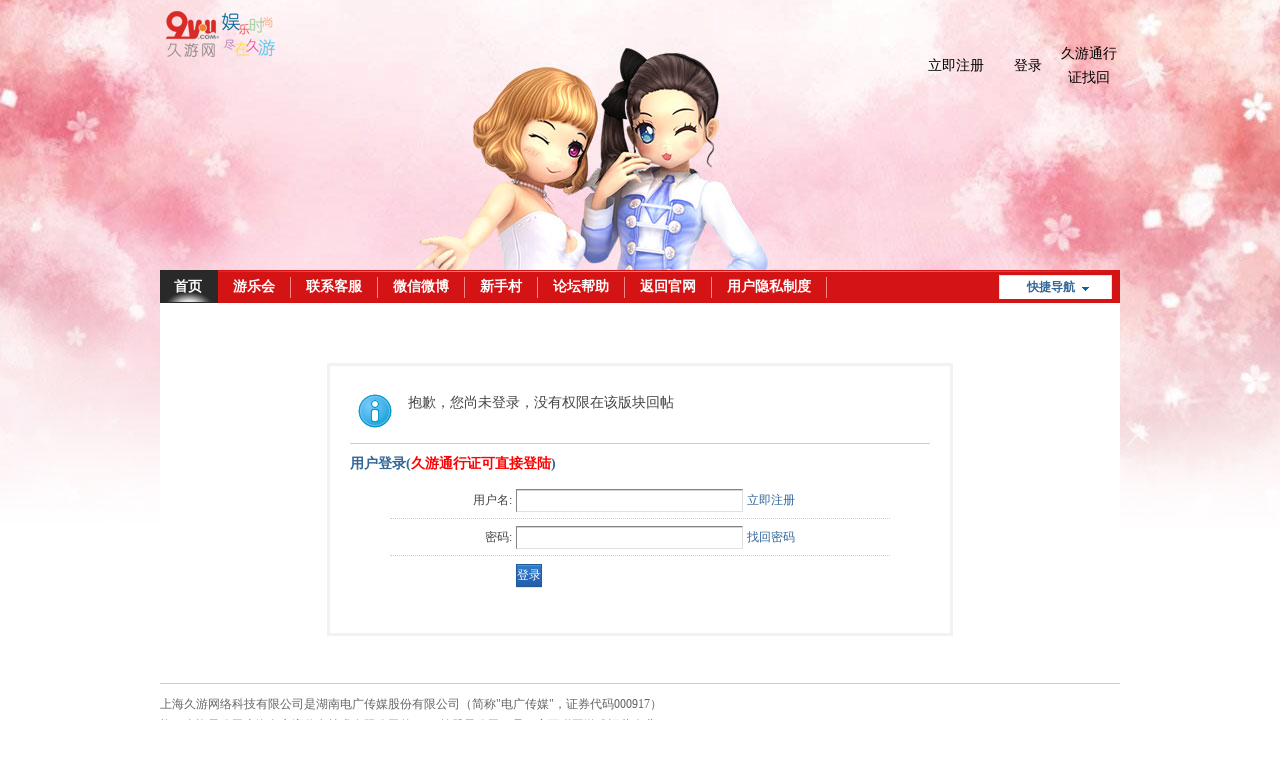

--- FILE ---
content_type: text/html; charset=utf-8
request_url: https://bbs.9you.com/forum.php?mod=post&action=reply&fid=112&tid=1521940&reppost=22678284&extra=page%3D1&page=1
body_size: 3045
content:
<!DOCTYPE html>
<html>
<head>
<meta charset="utf-8" />
<meta name="renderer" content="webkit" />
<meta http-equiv="X-UA-Compatible" content="IE=edge" />
<title>提示信息 -  久游论坛 -  Powered by Discuz!</title>

<meta name="keywords" content="" />
<meta name="description" content=",久游论坛" />
<meta name="generator" content="Discuz! X3.5" />
<meta name="author" content="Discuz! Team and Comsenz UI Team" />
<meta name="copyright" content="2001-2025 Discuz! Team." />
<meta name="MSSmartTagsPreventParsing" content="True" />
<meta http-equiv="MSThemeCompatible" content="Yes" />
<base href="https://bbs.9you.com/" /><link rel="stylesheet" type="text/css" href="data/cache/style_2_common.css?zPz" /><link rel="stylesheet" type="text/css" href="data/cache/style_2_forum_post.css?zPz" /><script type="text/javascript">var STYLEID = '2', STATICURL = 'static/', IMGDIR = 'static/image/common', VERHASH = 'zPz', charset = 'utf-8', discuz_uid = '0', cookiepre = 'XHVd_2132_', cookiedomain = '', cookiepath = '/', showusercard = '1', attackevasive = '0', disallowfloat = 'newthread', creditnotice = '1|威望|,2|金钱|,3|贡献|', defaultstyle = '', REPORTURL = 'aHR0cHM6Ly9iYnMuOXlvdS5jb20vZm9ydW0ucGhwP21vZD1wb3N0JmFjdGlvbj1yZXBseSZmaWQ9MTEyJnRpZD0xNTIxOTQwJnJlcHBvc3Q9MjI2NzgyODQmZXh0cmE9cGFnZSUzRDEmcGFnZT0x', SITEURL = 'https://bbs.9you.com/', JSPATH = 'data/cache/', CSSPATH = 'data/cache/style_', DYNAMICURL = '';</script>
<script src="data/cache/common.js?zPz" type="text/javascript"></script>
<meta name="application-name" content="久游论坛" />
<meta name="msapplication-tooltip" content="久游论坛" />
<meta name="msapplication-task" content="name=首页;action-uri=https://bbs.9you.com/forum.php;icon-uri=https://bbs.9you.com/static/image/common/bbs.ico" />
<link rel="archives" title="久游论坛" href="https://bbs.9you.com/archiver/" />
<script src="data/cache/forum.js?zPz" type="text/javascript"></script>
</head>

<body id="nv_forum" class="pg_post" onkeydown="if(event.keyCode==27) return false;">
<div id="append_parent"></div><div id="ajaxwaitid"></div>
<div id="hd">
<div class="wp">
<div class="hdc cl"><h2 style="position: absolute;"><a href="https://www.9you.com" target="_blank" title="久游论坛"><img src="static/image/common/9you/logo.png" alt="久游论坛" class="boardlogo" id="boardlogo" border="0" /></a></h2><div class="fastlg cl">
<div class="y pns2" style="width: 207px;">
<table cellspacing="0" cellpadding="0">
<tr>
                    <td class="tipcol"><a style="color: #000;" target="_blank" href="member.php?mod=register">立即注册</a></td>
<td>&nbsp;<a style="color: #000;" href="javascript:;" onclick="showWindow('login', 'member.php?mod=logging&action=login&infloat=yes&handlekey=login&inajax=1&ajaxtarget=fwin_content_login')">登录</a></td>
<td style="width: 65px;"><a style="color: #000;" href="https://passport.9you.com/forget.php?s=mobile" target="_blank">久游通行证找回</a></td>
</tr>
</table>
</div>
</div>
</div>

<div id="nv">
<a href="javascript:;" id="qmenu" onmouseover="delayShow(this, function () {showMenu({'ctrlid':'qmenu','pos':'34!','ctrlclass':'a','duration':2});showForummenu(112);})">快捷导航</a>
<ul><li class="a" id="mn_forum" ><a href="https://bbs.9you.com/forum.php" hidefocus="true" title="BBS"  >首页<span>BBS</span></a></li><li id="mn_Nda99" ><a href="http://uhg.9you.com" hidefocus="true"  >游乐会</a></li><li id="mn_N39bd" ><a href="http://kefu.9you.com" hidefocus="true"  >联系客服</a></li><li id="mn_N62c1" onmouseover="showMenu({'ctrlid':this.id,'ctrlclass':'hover','duration':2})"><a href="#" hidefocus="true"  >微信微博</a></li><li id="mn_N0856" onmouseover="showMenu({'ctrlid':this.id,'ctrlclass':'hover','duration':2})"><a href="#" hidefocus="true"  >新手村</a></li><li id="mn_N3026" onmouseover="showMenu({'ctrlid':this.id,'ctrlclass':'hover','duration':2})"><a href="#" hidefocus="true"  >论坛帮助</a></li><li id="mn_Nedda" ><a href="http://www.9you.com/" hidefocus="true"  >返回官网</a></li><li id="mn_Nf273" ><a href="https://www.9you.com/about/privacy.html " hidefocus="true" target="_blank"  >用户隐私制度</a></li></ul>
</div>
<ul class="p_pop h_pop" id="mn_N62c1_menu" style="display: none"><li><a href="http://kefu.9you.com/newshow.php?aid=16979" hidefocus="true"  style="font-weight: bold;color: red">微信</a></li><li><a href="http://e.weibo.com/9youvip/" hidefocus="true"  style="font-weight: bold;color: green">新浪微博</a></li><li><a href="http://t.qq.com/nineyouvip" hidefocus="true"  style="font-weight: bold;color: purple">腾讯微博</a></li><li><a href="http://bbs.175club.com/forum.php" hidefocus="true"  style="font-weight: bold;color: orange">175Club论坛</a></li></ul><ul class="p_pop h_pop" id="mn_N0856_menu" style="display: none"><li><a href="https://bbs.9you.com/home.php?mod=medal" hidefocus="true"  style="font-weight: bold;color: orange">勋章中心</a></li></ul><div class="p_pop h_pop" id="mn_userapp_menu" style="display: none"></div><ul class="p_pop h_pop" id="mn_N3026_menu" style="display: none"><li><a href="http://bbs.9you.com/forum.php?mod=viewthread&tid=38&extra=page%3D1" hidefocus="true" >【公告】新版论坛FAQ</a></li><li><a href="https://bbs.9you.com/forum.php?mod=viewthread&tid=1513702&page=1&extra=#pid22605024" hidefocus="true" >【公告】劲舞团论坛版规</a></li></ul><div id="mu" class="cl">
<ul class="cl " id="snav_mn_userapp" style="display:none">
</ul>
</div></div>
</div>


<div id="wp" class="wp">
<div id="ct" class="wp cl w">
<div class="nfl" id="main_succeed" style="display: none">
<div class="f_c altw">
<div class="alert_right">
<p id="succeedmessage"></p>
<p id="succeedlocation" class="alert_btnleft"></p>
<p class="alert_btnleft"><a id="succeedmessage_href">如果您的浏览器没有自动跳转，请点击此链接</a></p>
</div>
</div>
</div>
<div class="nfl" id="main_message">
<div class="f_c altw">
<div id="messagetext" class="alert_info">
<p>抱歉，您尚未登录，没有权限在该版块回帖</p>
</div>
<div id="messagelogin"></div>
<script type="text/javascript">ajaxget('member.php?mod=logging&action=login&infloat=yes&frommessage', 'messagelogin');</script>
</div>
</div>
</div>	</div>
<div id="ft" class="wp cl">
    	<p>上海久游网络科技有限公司是湖南电广传媒股份有限公司（简称"电广传媒"，证券代码000917）</p>
<p>旗下全资子公司上海久之润信息技术有限公司的100%控股子公司，是一家互联网游戏运营企业。</p>
<div id="flk" class="y">
<p>
<a href="https://bbs.9you.com/archiver/" >Archiver</a><span class="pipe">|</span><a href="https://bbs.9you.com/forum.php?mobile=yes" >手机版</a><span class="pipe">|</span><a href="https://bbs.9you.com/forum.php?mod=misc&action=showdarkroom" >小黑屋</a><span class="pipe">|</span><strong><a href="" target="_blank">久游论坛</a></strong>
</p>
<p class="xs0">
GMT+8, 2026-1-20 06:01<span id="debuginfo">
, Processed in 0.037949 second(s), Total 3, Slave 3 queries
, Redis On.
</span>
</p>
</div>
<div id="frt">
<p>Powered by <strong><a href="https://www.discuz.vip/" target="_blank">Discuz!</a></strong> <em>X3.5</em></p>
<p class="xs0">&copy; 2001-2025 <a href="https://code.dismall.com/" target="_blank">Discuz! Team</a>.</p>
</div></div>
<script src="home.php?mod=misc&ac=sendmail&rand=1768860069" type="text/javascript"></script>

<div id="scrolltop">
<span hidefocus="true"><a title="返回顶部" onclick="window.scrollTo('0','0')" class="scrolltopa" ><b>返回顶部</b></a></span>
<span>
<a href="https://bbs.9you.com/forum.php" hidefocus="true" class="returnboard" title="返回版块"><b>返回版块</b></a>
</span>
</div>
<script type="text/javascript">_attachEvent(window, 'scroll', function () { showTopLink(); });checkBlind();</script>
</body>
</html>


--- FILE ---
content_type: text/html; charset=UTF-8
request_url: https://login.passport.9you.com/sso_tddevice.jsp
body_size: 808
content:


function sso_tdCheck() {
        _fmOpt = {
            partner: 'jiuyou',
            appName: 'jiuyou_web',
            token: 'c5b820fe-aadc-4052-b1b2-09796c5801b6'        };
        var cimg = new Image(1,1);
        cimg.onload = function() {
            _fmOpt.imgLoaded = true;
        };
        cimg.src = "https://fp.fraudmetrix.cn/fp/clear.png?partnerCode=jiuyou&appName=jiuyou_web&tokenId=" + _fmOpt.token;
        var fm = document.createElement('script'); fm.type = 'text/javascript'; fm.async = true;
        fm.src = ('https:' == document.location.protocol ? 'https://' : 'http://') + 'static.fraudmetrix.cn/fm.js?ver=0.1&t=' + (new Date().getTime()/3600000).toFixed(0);
        var s = document.getElementsByTagName('script')[0]; s.parentNode.insertBefore(fm, s);
        var img='<img id="ssocodeimg" onclick="this.src = \'https://login.passport.9you.com/identifyingCode.jsp?\' + Math.random()" src="https://login.passport.9you.com/identifyingCode.jsp" style="vertical-align: middle;cursor: pointer">';
        if(document.getElementById("sso_auth_code_span")) {
			document.getElementById("sso_auth_code_span").innerHTML=img;
		} else {
			document.write(img);
		}
}
sso_tdCheck();

--- FILE ---
content_type: text/xml; charset=utf-8
request_url: https://bbs.9you.com/member.php?mod=logging&action=login&infloat=yes&frommessage&inajax=1&ajaxtarget=messagelogin
body_size: 1294
content:
<?xml version="1.0" encoding="utf-8"?>
<root><![CDATA[
<div id="main_messaqge_LfsB4">
<div id="layer_login_LfsB4">
<h3 class="flb">
<em id="returnmessage_LfsB4">
用户登录(<font style="color:red;">久游通行证可直接登陆</font>)</em>
<span></span>
</h3>
<form action="https://login.passport.9you.com/checkCode" method="post" autocomplete="off" name="login" id="loginform_LfsB4" class="cl">
            <input type="hidden" name="id" value="SSO_BBS" />
            <input type="hidden" name="continue" value="http://bbs.9you.com/member.php?mod=checkticket" />
            <input type="hidden" name="r" value="a3538fe2eefc1bd7d909bef3d4c9e4b9" />
            <input type="hidden" name="s" value="15102b59fa23e39f82c110071b932d88" />
<div class="c cl">
<div class="rfm">
<table>
<tr>
<th><label for="username_LfsB4">用户名:</label></th>
<td><input type="text" name="userName" id="username_LfsB4" autocomplete="off" size="30" class="px p_fre" tabindex="1" value="" /></td>
<td class="tipcol"><a target="_blank" href="member.php?mod=register">立即注册</a></td>
</tr>
</table>
</div>
<div class="rfm">
<table>
<tr>
<th><label for="password3_LfsB4">密码:</label></th>
<td><input type="password" id="password3_LfsB4" name="password" size="30" class="px p_fre" tabindex="1" /></td>
<td class="tipcol"><a href="https://passport.9you.com/getpasswd.php" title="找回密码">找回密码</a></td>
</tr>
</table>
</div>
<!--<div class="rfm">
<table>
<tr>
<th><label for="password3_LfsB4">验证码:</label></th>
<td><input type="text" id="identifyingCode" name="identifyingCode" size="10" class="px p_fre" tabindex="1" /> <script src="https://login.passport.9you.com/sso_tddevice.jsp" type="text/javascript"></script><span id="sso_auth_code_span"></span></td>
<td class="tipcol"></td>
</tr>
</table>
</div>-->
<div class="rfm mbw bw0">
<table width="100%">
<tr>
<th>&nbsp;</th>
<td>
<strong><input class="pn pnc" type="submit" name="loginsubmit" value="登录" tabindex="1"></strong>
</td>
<td>
</td>
</tr>
</table>
</div>
</div>
</form>
</div>
</div>

<div id="layer_message_LfsB4" style="display: none;">
<h3 class="flb" id="layer_header_LfsB4">
</h3>
<div class="c"><div class="alert_right">
<div id="messageleft_LfsB4"></div>
<p class="alert_btnleft" id="messageright_LfsB4"></p>
</div>
</div>]]></root>